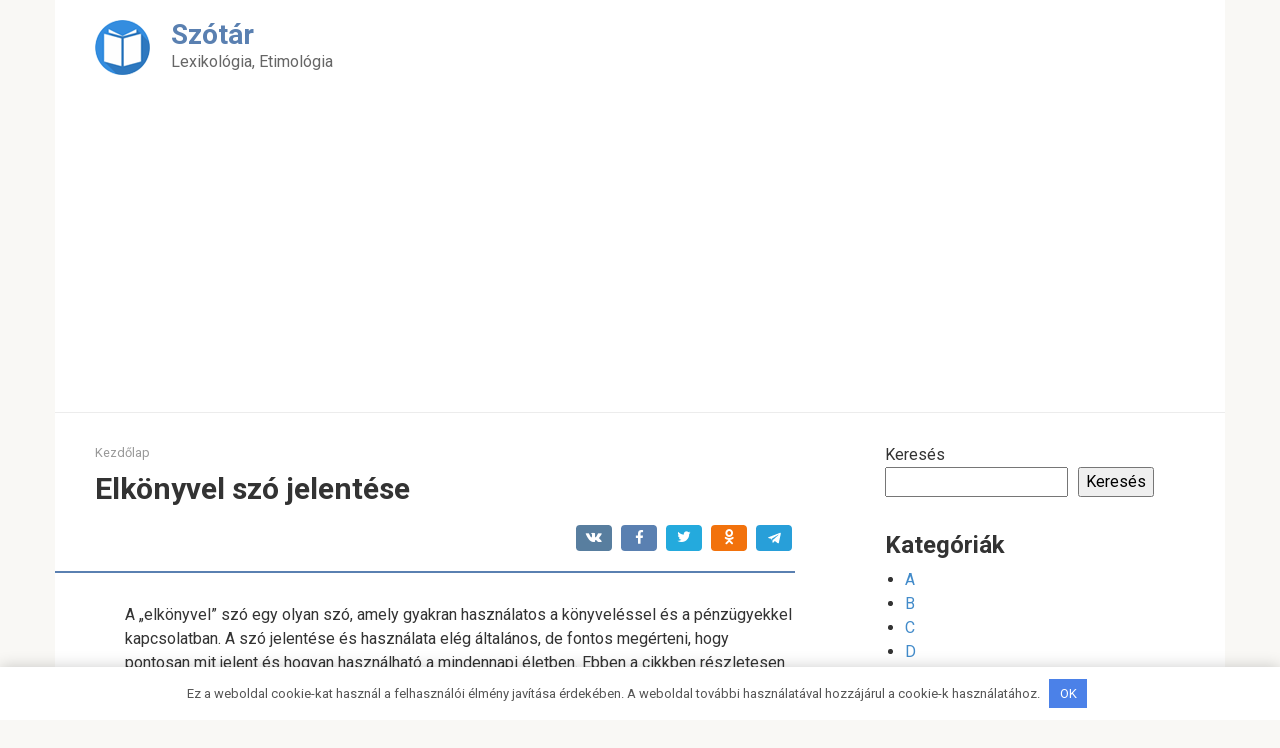

--- FILE ---
content_type: text/html; charset=UTF-8
request_url: https://szo-jelentese.com/elkonyvel-szo-jelentese/
body_size: 14406
content:
<!DOCTYPE html>
<html lang="hu">
<head>
    <meta charset="UTF-8">
    <meta name="viewport" content="width=device-width, initial-scale=1">

    <meta name='robots' content='index, follow, max-image-preview:large, max-snippet:-1, max-video-preview:-1' />

	<!-- This site is optimized with the Yoast SEO plugin v20.13 - https://yoast.com/wordpress/plugins/seo/ -->
	<title>Elkönyvel szó jelentése</title>
	<link rel="canonical" href="https://szo-jelentese.com/elkonyvel-szo-jelentese/" />
	<meta property="og:locale" content="hu_HU" />
	<meta property="og:type" content="article" />
	<meta property="og:title" content="Elkönyvel szó jelentése" />
	<meta property="og:description" content="A &#8222;elkönyvel&#8221; szó egy olyan szó, amely gyakran használatos a könyveléssel és a pénzügyekkel kapcsolatban. A szó jelentése és használata elég általános, de fontos megérteni, hogy pontosan mit jelent és hogyan használható a mindennapi életben. Ebben a cikkben részletesen megvizsgáljuk a &#8222;elkönyvel&#8221; szó jelentését és használatát. Lexikológia Szó elkönyvelése egy könyvelési eljárás, amelyet a cégek [&hellip;]" />
	<meta property="og:url" content="https://szo-jelentese.com/elkonyvel-szo-jelentese/" />
	<meta property="og:site_name" content="Szótár" />
	<meta property="article:published_time" content="2023-03-05T19:07:42+00:00" />
	<meta name="author" content="Author" />
	<meta name="twitter:card" content="summary_large_image" />
	<meta name="twitter:label1" content="Szerző:" />
	<meta name="twitter:data1" content="Author" />
	<meta name="twitter:label2" content="Becsült olvasási idő" />
	<meta name="twitter:data2" content="3 perc" />
	<script type="application/ld+json" class="yoast-schema-graph">{"@context":"https://schema.org","@graph":[{"@type":"WebPage","@id":"https://szo-jelentese.com/elkonyvel-szo-jelentese/","url":"https://szo-jelentese.com/elkonyvel-szo-jelentese/","name":"Elkönyvel szó jelentése","isPartOf":{"@id":"https://szo-jelentese.com/#website"},"datePublished":"2023-03-05T19:07:42+00:00","dateModified":"2023-03-05T19:07:42+00:00","author":{"@id":"https://szo-jelentese.com/#/schema/person/b3b8183bf600f30ee5622297cfde6fd2"},"breadcrumb":{"@id":"https://szo-jelentese.com/elkonyvel-szo-jelentese/#breadcrumb"},"inLanguage":"hu","potentialAction":[{"@type":"ReadAction","target":["https://szo-jelentese.com/elkonyvel-szo-jelentese/"]}]},{"@type":"BreadcrumbList","@id":"https://szo-jelentese.com/elkonyvel-szo-jelentese/#breadcrumb","itemListElement":[{"@type":"ListItem","position":1,"name":"Kezdőlap","item":"https://szo-jelentese.com/"},{"@type":"ListItem","position":2,"name":"Elkönyvel szó jelentése"}]},{"@type":"WebSite","@id":"https://szo-jelentese.com/#website","url":"https://szo-jelentese.com/","name":"Szótár","description":"Lexikológia, Etimológia","potentialAction":[{"@type":"SearchAction","target":{"@type":"EntryPoint","urlTemplate":"https://szo-jelentese.com/?s={search_term_string}"},"query-input":"required name=search_term_string"}],"inLanguage":"hu"},{"@type":"Person","@id":"https://szo-jelentese.com/#/schema/person/b3b8183bf600f30ee5622297cfde6fd2","name":"Author","image":{"@type":"ImageObject","inLanguage":"hu","@id":"https://szo-jelentese.com/#/schema/person/image/","url":"https://secure.gravatar.com/avatar/?s=96&d=mm&r=g","contentUrl":"https://secure.gravatar.com/avatar/?s=96&d=mm&r=g","caption":"Author"},"sameAs":["https://szo-jelentese.com/"],"url":"https://szo-jelentese.com/author/author/"}]}</script>
	<!-- / Yoast SEO plugin. -->


<link rel='dns-prefetch' href='//fonts.googleapis.com' />
<link rel="alternate" title="oEmbed (JSON)" type="application/json+oembed" href="https://szo-jelentese.com/wp-json/oembed/1.0/embed?url=https%3A%2F%2Fszo-jelentese.com%2Felkonyvel-szo-jelentese%2F" />
<link rel="alternate" title="oEmbed (XML)" type="text/xml+oembed" href="https://szo-jelentese.com/wp-json/oembed/1.0/embed?url=https%3A%2F%2Fszo-jelentese.com%2Felkonyvel-szo-jelentese%2F&#038;format=xml" />
<style id='wp-img-auto-sizes-contain-inline-css' type='text/css'>
img:is([sizes=auto i],[sizes^="auto," i]){contain-intrinsic-size:3000px 1500px}
/*# sourceURL=wp-img-auto-sizes-contain-inline-css */
</style>
<style id='wp-emoji-styles-inline-css' type='text/css'>

	img.wp-smiley, img.emoji {
		display: inline !important;
		border: none !important;
		box-shadow: none !important;
		height: 1em !important;
		width: 1em !important;
		margin: 0 0.07em !important;
		vertical-align: -0.1em !important;
		background: none !important;
		padding: 0 !important;
	}
/*# sourceURL=wp-emoji-styles-inline-css */
</style>
<style id='wp-block-library-inline-css' type='text/css'>
:root{--wp-block-synced-color:#7a00df;--wp-block-synced-color--rgb:122,0,223;--wp-bound-block-color:var(--wp-block-synced-color);--wp-editor-canvas-background:#ddd;--wp-admin-theme-color:#007cba;--wp-admin-theme-color--rgb:0,124,186;--wp-admin-theme-color-darker-10:#006ba1;--wp-admin-theme-color-darker-10--rgb:0,107,160.5;--wp-admin-theme-color-darker-20:#005a87;--wp-admin-theme-color-darker-20--rgb:0,90,135;--wp-admin-border-width-focus:2px}@media (min-resolution:192dpi){:root{--wp-admin-border-width-focus:1.5px}}.wp-element-button{cursor:pointer}:root .has-very-light-gray-background-color{background-color:#eee}:root .has-very-dark-gray-background-color{background-color:#313131}:root .has-very-light-gray-color{color:#eee}:root .has-very-dark-gray-color{color:#313131}:root .has-vivid-green-cyan-to-vivid-cyan-blue-gradient-background{background:linear-gradient(135deg,#00d084,#0693e3)}:root .has-purple-crush-gradient-background{background:linear-gradient(135deg,#34e2e4,#4721fb 50%,#ab1dfe)}:root .has-hazy-dawn-gradient-background{background:linear-gradient(135deg,#faaca8,#dad0ec)}:root .has-subdued-olive-gradient-background{background:linear-gradient(135deg,#fafae1,#67a671)}:root .has-atomic-cream-gradient-background{background:linear-gradient(135deg,#fdd79a,#004a59)}:root .has-nightshade-gradient-background{background:linear-gradient(135deg,#330968,#31cdcf)}:root .has-midnight-gradient-background{background:linear-gradient(135deg,#020381,#2874fc)}:root{--wp--preset--font-size--normal:16px;--wp--preset--font-size--huge:42px}.has-regular-font-size{font-size:1em}.has-larger-font-size{font-size:2.625em}.has-normal-font-size{font-size:var(--wp--preset--font-size--normal)}.has-huge-font-size{font-size:var(--wp--preset--font-size--huge)}.has-text-align-center{text-align:center}.has-text-align-left{text-align:left}.has-text-align-right{text-align:right}.has-fit-text{white-space:nowrap!important}#end-resizable-editor-section{display:none}.aligncenter{clear:both}.items-justified-left{justify-content:flex-start}.items-justified-center{justify-content:center}.items-justified-right{justify-content:flex-end}.items-justified-space-between{justify-content:space-between}.screen-reader-text{border:0;clip-path:inset(50%);height:1px;margin:-1px;overflow:hidden;padding:0;position:absolute;width:1px;word-wrap:normal!important}.screen-reader-text:focus{background-color:#ddd;clip-path:none;color:#444;display:block;font-size:1em;height:auto;left:5px;line-height:normal;padding:15px 23px 14px;text-decoration:none;top:5px;width:auto;z-index:100000}html :where(.has-border-color){border-style:solid}html :where([style*=border-top-color]){border-top-style:solid}html :where([style*=border-right-color]){border-right-style:solid}html :where([style*=border-bottom-color]){border-bottom-style:solid}html :where([style*=border-left-color]){border-left-style:solid}html :where([style*=border-width]){border-style:solid}html :where([style*=border-top-width]){border-top-style:solid}html :where([style*=border-right-width]){border-right-style:solid}html :where([style*=border-bottom-width]){border-bottom-style:solid}html :where([style*=border-left-width]){border-left-style:solid}html :where(img[class*=wp-image-]){height:auto;max-width:100%}:where(figure){margin:0 0 1em}html :where(.is-position-sticky){--wp-admin--admin-bar--position-offset:var(--wp-admin--admin-bar--height,0px)}@media screen and (max-width:600px){html :where(.is-position-sticky){--wp-admin--admin-bar--position-offset:0px}}

/*# sourceURL=wp-block-library-inline-css */
</style><style id='wp-block-categories-inline-css' type='text/css'>
.wp-block-categories{box-sizing:border-box}.wp-block-categories.alignleft{margin-right:2em}.wp-block-categories.alignright{margin-left:2em}.wp-block-categories.wp-block-categories-dropdown.aligncenter{text-align:center}.wp-block-categories .wp-block-categories__label{display:block;width:100%}
/*# sourceURL=https://szo-jelentese.com/wp-includes/blocks/categories/style.min.css */
</style>
<style id='wp-block-heading-inline-css' type='text/css'>
h1:where(.wp-block-heading).has-background,h2:where(.wp-block-heading).has-background,h3:where(.wp-block-heading).has-background,h4:where(.wp-block-heading).has-background,h5:where(.wp-block-heading).has-background,h6:where(.wp-block-heading).has-background{padding:1.25em 2.375em}h1.has-text-align-left[style*=writing-mode]:where([style*=vertical-lr]),h1.has-text-align-right[style*=writing-mode]:where([style*=vertical-rl]),h2.has-text-align-left[style*=writing-mode]:where([style*=vertical-lr]),h2.has-text-align-right[style*=writing-mode]:where([style*=vertical-rl]),h3.has-text-align-left[style*=writing-mode]:where([style*=vertical-lr]),h3.has-text-align-right[style*=writing-mode]:where([style*=vertical-rl]),h4.has-text-align-left[style*=writing-mode]:where([style*=vertical-lr]),h4.has-text-align-right[style*=writing-mode]:where([style*=vertical-rl]),h5.has-text-align-left[style*=writing-mode]:where([style*=vertical-lr]),h5.has-text-align-right[style*=writing-mode]:where([style*=vertical-rl]),h6.has-text-align-left[style*=writing-mode]:where([style*=vertical-lr]),h6.has-text-align-right[style*=writing-mode]:where([style*=vertical-rl]){rotate:180deg}
/*# sourceURL=https://szo-jelentese.com/wp-includes/blocks/heading/style.min.css */
</style>
<style id='wp-block-search-inline-css' type='text/css'>
.wp-block-search__button{margin-left:10px;word-break:normal}.wp-block-search__button.has-icon{line-height:0}.wp-block-search__button svg{height:1.25em;min-height:24px;min-width:24px;width:1.25em;fill:currentColor;vertical-align:text-bottom}:where(.wp-block-search__button){border:1px solid #ccc;padding:6px 10px}.wp-block-search__inside-wrapper{display:flex;flex:auto;flex-wrap:nowrap;max-width:100%}.wp-block-search__label{width:100%}.wp-block-search.wp-block-search__button-only .wp-block-search__button{box-sizing:border-box;display:flex;flex-shrink:0;justify-content:center;margin-left:0;max-width:100%}.wp-block-search.wp-block-search__button-only .wp-block-search__inside-wrapper{min-width:0!important;transition-property:width}.wp-block-search.wp-block-search__button-only .wp-block-search__input{flex-basis:100%;transition-duration:.3s}.wp-block-search.wp-block-search__button-only.wp-block-search__searchfield-hidden,.wp-block-search.wp-block-search__button-only.wp-block-search__searchfield-hidden .wp-block-search__inside-wrapper{overflow:hidden}.wp-block-search.wp-block-search__button-only.wp-block-search__searchfield-hidden .wp-block-search__input{border-left-width:0!important;border-right-width:0!important;flex-basis:0;flex-grow:0;margin:0;min-width:0!important;padding-left:0!important;padding-right:0!important;width:0!important}:where(.wp-block-search__input){appearance:none;border:1px solid #949494;flex-grow:1;font-family:inherit;font-size:inherit;font-style:inherit;font-weight:inherit;letter-spacing:inherit;line-height:inherit;margin-left:0;margin-right:0;min-width:3rem;padding:8px;text-decoration:unset!important;text-transform:inherit}:where(.wp-block-search__button-inside .wp-block-search__inside-wrapper){background-color:#fff;border:1px solid #949494;box-sizing:border-box;padding:4px}:where(.wp-block-search__button-inside .wp-block-search__inside-wrapper) .wp-block-search__input{border:none;border-radius:0;padding:0 4px}:where(.wp-block-search__button-inside .wp-block-search__inside-wrapper) .wp-block-search__input:focus{outline:none}:where(.wp-block-search__button-inside .wp-block-search__inside-wrapper) :where(.wp-block-search__button){padding:4px 8px}.wp-block-search.aligncenter .wp-block-search__inside-wrapper{margin:auto}.wp-block[data-align=right] .wp-block-search.wp-block-search__button-only .wp-block-search__inside-wrapper{float:right}
/*# sourceURL=https://szo-jelentese.com/wp-includes/blocks/search/style.min.css */
</style>
<style id='wp-block-group-inline-css' type='text/css'>
.wp-block-group{box-sizing:border-box}:where(.wp-block-group.wp-block-group-is-layout-constrained){position:relative}
/*# sourceURL=https://szo-jelentese.com/wp-includes/blocks/group/style.min.css */
</style>
<style id='global-styles-inline-css' type='text/css'>
:root{--wp--preset--aspect-ratio--square: 1;--wp--preset--aspect-ratio--4-3: 4/3;--wp--preset--aspect-ratio--3-4: 3/4;--wp--preset--aspect-ratio--3-2: 3/2;--wp--preset--aspect-ratio--2-3: 2/3;--wp--preset--aspect-ratio--16-9: 16/9;--wp--preset--aspect-ratio--9-16: 9/16;--wp--preset--color--black: #000000;--wp--preset--color--cyan-bluish-gray: #abb8c3;--wp--preset--color--white: #ffffff;--wp--preset--color--pale-pink: #f78da7;--wp--preset--color--vivid-red: #cf2e2e;--wp--preset--color--luminous-vivid-orange: #ff6900;--wp--preset--color--luminous-vivid-amber: #fcb900;--wp--preset--color--light-green-cyan: #7bdcb5;--wp--preset--color--vivid-green-cyan: #00d084;--wp--preset--color--pale-cyan-blue: #8ed1fc;--wp--preset--color--vivid-cyan-blue: #0693e3;--wp--preset--color--vivid-purple: #9b51e0;--wp--preset--gradient--vivid-cyan-blue-to-vivid-purple: linear-gradient(135deg,rgb(6,147,227) 0%,rgb(155,81,224) 100%);--wp--preset--gradient--light-green-cyan-to-vivid-green-cyan: linear-gradient(135deg,rgb(122,220,180) 0%,rgb(0,208,130) 100%);--wp--preset--gradient--luminous-vivid-amber-to-luminous-vivid-orange: linear-gradient(135deg,rgb(252,185,0) 0%,rgb(255,105,0) 100%);--wp--preset--gradient--luminous-vivid-orange-to-vivid-red: linear-gradient(135deg,rgb(255,105,0) 0%,rgb(207,46,46) 100%);--wp--preset--gradient--very-light-gray-to-cyan-bluish-gray: linear-gradient(135deg,rgb(238,238,238) 0%,rgb(169,184,195) 100%);--wp--preset--gradient--cool-to-warm-spectrum: linear-gradient(135deg,rgb(74,234,220) 0%,rgb(151,120,209) 20%,rgb(207,42,186) 40%,rgb(238,44,130) 60%,rgb(251,105,98) 80%,rgb(254,248,76) 100%);--wp--preset--gradient--blush-light-purple: linear-gradient(135deg,rgb(255,206,236) 0%,rgb(152,150,240) 100%);--wp--preset--gradient--blush-bordeaux: linear-gradient(135deg,rgb(254,205,165) 0%,rgb(254,45,45) 50%,rgb(107,0,62) 100%);--wp--preset--gradient--luminous-dusk: linear-gradient(135deg,rgb(255,203,112) 0%,rgb(199,81,192) 50%,rgb(65,88,208) 100%);--wp--preset--gradient--pale-ocean: linear-gradient(135deg,rgb(255,245,203) 0%,rgb(182,227,212) 50%,rgb(51,167,181) 100%);--wp--preset--gradient--electric-grass: linear-gradient(135deg,rgb(202,248,128) 0%,rgb(113,206,126) 100%);--wp--preset--gradient--midnight: linear-gradient(135deg,rgb(2,3,129) 0%,rgb(40,116,252) 100%);--wp--preset--font-size--small: 13px;--wp--preset--font-size--medium: 20px;--wp--preset--font-size--large: 36px;--wp--preset--font-size--x-large: 42px;--wp--preset--spacing--20: 0.44rem;--wp--preset--spacing--30: 0.67rem;--wp--preset--spacing--40: 1rem;--wp--preset--spacing--50: 1.5rem;--wp--preset--spacing--60: 2.25rem;--wp--preset--spacing--70: 3.38rem;--wp--preset--spacing--80: 5.06rem;--wp--preset--shadow--natural: 6px 6px 9px rgba(0, 0, 0, 0.2);--wp--preset--shadow--deep: 12px 12px 50px rgba(0, 0, 0, 0.4);--wp--preset--shadow--sharp: 6px 6px 0px rgba(0, 0, 0, 0.2);--wp--preset--shadow--outlined: 6px 6px 0px -3px rgb(255, 255, 255), 6px 6px rgb(0, 0, 0);--wp--preset--shadow--crisp: 6px 6px 0px rgb(0, 0, 0);}:where(.is-layout-flex){gap: 0.5em;}:where(.is-layout-grid){gap: 0.5em;}body .is-layout-flex{display: flex;}.is-layout-flex{flex-wrap: wrap;align-items: center;}.is-layout-flex > :is(*, div){margin: 0;}body .is-layout-grid{display: grid;}.is-layout-grid > :is(*, div){margin: 0;}:where(.wp-block-columns.is-layout-flex){gap: 2em;}:where(.wp-block-columns.is-layout-grid){gap: 2em;}:where(.wp-block-post-template.is-layout-flex){gap: 1.25em;}:where(.wp-block-post-template.is-layout-grid){gap: 1.25em;}.has-black-color{color: var(--wp--preset--color--black) !important;}.has-cyan-bluish-gray-color{color: var(--wp--preset--color--cyan-bluish-gray) !important;}.has-white-color{color: var(--wp--preset--color--white) !important;}.has-pale-pink-color{color: var(--wp--preset--color--pale-pink) !important;}.has-vivid-red-color{color: var(--wp--preset--color--vivid-red) !important;}.has-luminous-vivid-orange-color{color: var(--wp--preset--color--luminous-vivid-orange) !important;}.has-luminous-vivid-amber-color{color: var(--wp--preset--color--luminous-vivid-amber) !important;}.has-light-green-cyan-color{color: var(--wp--preset--color--light-green-cyan) !important;}.has-vivid-green-cyan-color{color: var(--wp--preset--color--vivid-green-cyan) !important;}.has-pale-cyan-blue-color{color: var(--wp--preset--color--pale-cyan-blue) !important;}.has-vivid-cyan-blue-color{color: var(--wp--preset--color--vivid-cyan-blue) !important;}.has-vivid-purple-color{color: var(--wp--preset--color--vivid-purple) !important;}.has-black-background-color{background-color: var(--wp--preset--color--black) !important;}.has-cyan-bluish-gray-background-color{background-color: var(--wp--preset--color--cyan-bluish-gray) !important;}.has-white-background-color{background-color: var(--wp--preset--color--white) !important;}.has-pale-pink-background-color{background-color: var(--wp--preset--color--pale-pink) !important;}.has-vivid-red-background-color{background-color: var(--wp--preset--color--vivid-red) !important;}.has-luminous-vivid-orange-background-color{background-color: var(--wp--preset--color--luminous-vivid-orange) !important;}.has-luminous-vivid-amber-background-color{background-color: var(--wp--preset--color--luminous-vivid-amber) !important;}.has-light-green-cyan-background-color{background-color: var(--wp--preset--color--light-green-cyan) !important;}.has-vivid-green-cyan-background-color{background-color: var(--wp--preset--color--vivid-green-cyan) !important;}.has-pale-cyan-blue-background-color{background-color: var(--wp--preset--color--pale-cyan-blue) !important;}.has-vivid-cyan-blue-background-color{background-color: var(--wp--preset--color--vivid-cyan-blue) !important;}.has-vivid-purple-background-color{background-color: var(--wp--preset--color--vivid-purple) !important;}.has-black-border-color{border-color: var(--wp--preset--color--black) !important;}.has-cyan-bluish-gray-border-color{border-color: var(--wp--preset--color--cyan-bluish-gray) !important;}.has-white-border-color{border-color: var(--wp--preset--color--white) !important;}.has-pale-pink-border-color{border-color: var(--wp--preset--color--pale-pink) !important;}.has-vivid-red-border-color{border-color: var(--wp--preset--color--vivid-red) !important;}.has-luminous-vivid-orange-border-color{border-color: var(--wp--preset--color--luminous-vivid-orange) !important;}.has-luminous-vivid-amber-border-color{border-color: var(--wp--preset--color--luminous-vivid-amber) !important;}.has-light-green-cyan-border-color{border-color: var(--wp--preset--color--light-green-cyan) !important;}.has-vivid-green-cyan-border-color{border-color: var(--wp--preset--color--vivid-green-cyan) !important;}.has-pale-cyan-blue-border-color{border-color: var(--wp--preset--color--pale-cyan-blue) !important;}.has-vivid-cyan-blue-border-color{border-color: var(--wp--preset--color--vivid-cyan-blue) !important;}.has-vivid-purple-border-color{border-color: var(--wp--preset--color--vivid-purple) !important;}.has-vivid-cyan-blue-to-vivid-purple-gradient-background{background: var(--wp--preset--gradient--vivid-cyan-blue-to-vivid-purple) !important;}.has-light-green-cyan-to-vivid-green-cyan-gradient-background{background: var(--wp--preset--gradient--light-green-cyan-to-vivid-green-cyan) !important;}.has-luminous-vivid-amber-to-luminous-vivid-orange-gradient-background{background: var(--wp--preset--gradient--luminous-vivid-amber-to-luminous-vivid-orange) !important;}.has-luminous-vivid-orange-to-vivid-red-gradient-background{background: var(--wp--preset--gradient--luminous-vivid-orange-to-vivid-red) !important;}.has-very-light-gray-to-cyan-bluish-gray-gradient-background{background: var(--wp--preset--gradient--very-light-gray-to-cyan-bluish-gray) !important;}.has-cool-to-warm-spectrum-gradient-background{background: var(--wp--preset--gradient--cool-to-warm-spectrum) !important;}.has-blush-light-purple-gradient-background{background: var(--wp--preset--gradient--blush-light-purple) !important;}.has-blush-bordeaux-gradient-background{background: var(--wp--preset--gradient--blush-bordeaux) !important;}.has-luminous-dusk-gradient-background{background: var(--wp--preset--gradient--luminous-dusk) !important;}.has-pale-ocean-gradient-background{background: var(--wp--preset--gradient--pale-ocean) !important;}.has-electric-grass-gradient-background{background: var(--wp--preset--gradient--electric-grass) !important;}.has-midnight-gradient-background{background: var(--wp--preset--gradient--midnight) !important;}.has-small-font-size{font-size: var(--wp--preset--font-size--small) !important;}.has-medium-font-size{font-size: var(--wp--preset--font-size--medium) !important;}.has-large-font-size{font-size: var(--wp--preset--font-size--large) !important;}.has-x-large-font-size{font-size: var(--wp--preset--font-size--x-large) !important;}
/*# sourceURL=global-styles-inline-css */
</style>

<style id='classic-theme-styles-inline-css' type='text/css'>
/*! This file is auto-generated */
.wp-block-button__link{color:#fff;background-color:#32373c;border-radius:9999px;box-shadow:none;text-decoration:none;padding:calc(.667em + 2px) calc(1.333em + 2px);font-size:1.125em}.wp-block-file__button{background:#32373c;color:#fff;text-decoration:none}
/*# sourceURL=/wp-includes/css/classic-themes.min.css */
</style>
<link rel='stylesheet' id='google-fonts-css' href='https://fonts.googleapis.com/css?family=Roboto%3A400%2C400i%2C700&#038;subset=cyrillic&#038;display=swap&#038;ver=6.9'  media='all' />
<link rel='stylesheet' id='root-style-css' href='https://szo-jelentese.com/wp-content/themes/root/assets/css/style.min.css?ver=3.1.1'  media='all' />
<script type="text/javascript" src="https://szo-jelentese.com/wp-includes/js/jquery/jquery.min.js?ver=3.7.1" id="jquery-core-js"></script>
<script type="text/javascript" src="https://szo-jelentese.com/wp-includes/js/jquery/jquery-migrate.min.js?ver=3.4.1" id="jquery-migrate-js"></script>
<link rel="https://api.w.org/" href="https://szo-jelentese.com/wp-json/" /><link rel="alternate" title="JSON" type="application/json" href="https://szo-jelentese.com/wp-json/wp/v2/posts/702" /><script async src="https://pagead2.googlesyndication.com/pagead/js/adsbygoogle.js?client=ca-pub-1593325451411063"
     crossorigin="anonymous"></script><style>.site-logotype {max-width:1000px}.site-logotype img {max-height:100px}@media (max-width: 991px) {.mob-search{display:block;margin-bottom:25px} }.scrolltop {background-color:#cccccc}.scrolltop:after {color:#ffffff}.scrolltop {width:50px}.scrolltop {height:50px}.scrolltop:after {content:"\f102"}.entry-image:not(.entry-image--big) {margin-left:-20px}@media (min-width: 1200px) {.entry-image:not(.entry-image--big) {margin-left:-40px} }body {font-family:"Roboto" ,"Helvetica Neue", Helvetica, Arial, sans-serif}@media (min-width: 576px) {body {font-size:16px} }@media (min-width: 576px) {body {line-height:1.5} }.site-title, .site-title a {font-family:"Roboto" ,"Helvetica Neue", Helvetica, Arial, sans-serif}@media (min-width: 576px) {.site-title, .site-title a {font-size:28px} }@media (min-width: 576px) {.site-title, .site-title a {line-height:1.1} }.site-description {font-family:"Roboto" ,"Helvetica Neue", Helvetica, Arial, sans-serif}@media (min-width: 576px) {.site-description {font-size:16px} }@media (min-width: 576px) {.site-description {line-height:1.5} }.main-navigation ul li a, .main-navigation ul li .removed-link, .footer-navigation ul li a, .footer-navigation ul li .removed-link{font-family:"Roboto" ,"Helvetica Neue", Helvetica, Arial, sans-serif}@media (min-width: 576px) {.main-navigation ul li a, .main-navigation ul li .removed-link, .footer-navigation ul li a, .footer-navigation ul li .removed-link {font-size: 16px} }@media (min-width: 576px) {.main-navigation ul li a, .main-navigation ul li .removed-link, .footer-navigation ul li a, .footer-navigation ul li .removed-link {line-height:1.5} }.h1, h1:not(.site-title) {font-weight:bold;}.h2, h2 {font-weight:bold;}.h3, h3 {font-weight:bold;}.h4, h4 {font-weight:bold;}.h5, h5 {font-weight:bold;}.h6, h6 {font-weight:bold;}.mob-hamburger span, .card-slider__category, .card-slider-container .swiper-pagination-bullet-active, .page-separator, .pagination .current, .pagination a.page-numbers:hover, .entry-content ul > li:before, .entry-content ul:not([class])>li:before, .taxonomy-description ul:not([class])>li:before, .btn, .comment-respond .form-submit input, .contact-form .contact_submit, .page-links__item {background-color:#5a80b1}.spoiler-box, .entry-content ol li:before, .entry-content ol:not([class]) li:before, .taxonomy-description ol:not([class]) li:before, .mob-hamburger, .inp:focus, .search-form__text:focus, .entry-content blockquote,
         .comment-respond .comment-form-author input:focus, .comment-respond .comment-form-author textarea:focus, .comment-respond .comment-form-comment input:focus, .comment-respond .comment-form-comment textarea:focus, .comment-respond .comment-form-email input:focus, .comment-respond .comment-form-email textarea:focus, .comment-respond .comment-form-url input:focus, .comment-respond .comment-form-url textarea:focus {border-color:#5a80b1}.entry-content blockquote:before, .spoiler-box__title:after, .sidebar-navigation .menu-item-has-children:after,
        .star-rating--score-1:not(.hover) .star-rating-item:nth-child(1),
        .star-rating--score-2:not(.hover) .star-rating-item:nth-child(1), .star-rating--score-2:not(.hover) .star-rating-item:nth-child(2),
        .star-rating--score-3:not(.hover) .star-rating-item:nth-child(1), .star-rating--score-3:not(.hover) .star-rating-item:nth-child(2), .star-rating--score-3:not(.hover) .star-rating-item:nth-child(3),
        .star-rating--score-4:not(.hover) .star-rating-item:nth-child(1), .star-rating--score-4:not(.hover) .star-rating-item:nth-child(2), .star-rating--score-4:not(.hover) .star-rating-item:nth-child(3), .star-rating--score-4:not(.hover) .star-rating-item:nth-child(4),
        .star-rating--score-5:not(.hover) .star-rating-item:nth-child(1), .star-rating--score-5:not(.hover) .star-rating-item:nth-child(2), .star-rating--score-5:not(.hover) .star-rating-item:nth-child(3), .star-rating--score-5:not(.hover) .star-rating-item:nth-child(4), .star-rating--score-5:not(.hover) .star-rating-item:nth-child(5), .star-rating-item.hover {color:#5a80b1}body {color:#333333}a, .spanlink, .comment-reply-link, .pseudo-link, .root-pseudo-link {color:#428bca}a:hover, a:focus, a:active, .spanlink:hover, .comment-reply-link:hover, .pseudo-link:hover {color:#e66212}.site-header {background-color:#ffffff}.site-header {color:#333333}.site-title, .site-title a {color:#5a80b1}.site-description, .site-description a {color:#666666}.main-navigation, .footer-navigation, .main-navigation ul li .sub-menu, .footer-navigation ul li .sub-menu {background-color:#5a80b1}.main-navigation ul li a, .main-navigation ul li .removed-link, .footer-navigation ul li a, .footer-navigation ul li .removed-link {color:#ffffff}.site-content {background-color:#ffffff}.site-footer {background-color:#ffffff}.site-footer {color:#333333}</style><link rel="preload" href="https://szo-jelentese.com/wp-content/themes/root/fonts/fontawesome-webfont.ttf" as="font" crossorigin><link rel="icon" href="https://szo-jelentese.com/wp-content/uploads/2023/03/logo3-1.png" sizes="32x32" />
<link rel="icon" href="https://szo-jelentese.com/wp-content/uploads/2023/03/logo3-1.png" sizes="192x192" />
<link rel="apple-touch-icon" href="https://szo-jelentese.com/wp-content/uploads/2023/03/logo3-1.png" />
<meta name="msapplication-TileImage" content="https://szo-jelentese.com/wp-content/uploads/2023/03/logo3-1.png" />
<style>.clearfy-cookie { position:fixed; left:0; right:0; bottom:0; padding:12px; color:#555555; background:#ffffff; -webkit-box-shadow:0 0 15px rgba(0,0,0,.2); -moz-box-shadow:0 0 15px rgba(0,0,0,.2); box-shadow:0 0 15px rgba(0,0,0,.2); z-index:9999; font-size: 13px; transition: .3s; }.clearfy-cookie--left { left: 20px; bottom: 20px; right: auto; max-width: 400px; margin-right: 20px; }.clearfy-cookie--right { left: auto; bottom: 20px; right: 20px; max-width: 400px; margin-left: 20px; }.clearfy-cookie.clearfy-cookie-hide { transform: translateY(150%) translateZ(0); opacity: 0; }.clearfy-cookie-container { max-width:1170px; margin:0 auto; text-align:center; }.clearfy-cookie-accept { background:#4b81e8; color:#fff; border:0; padding:.4em .8em; margin: 0 .5em; font-size: 13px; cursor: pointer; }.clearfy-cookie-accept:hover,.clearfy-cookie-accept:focus { opacity: .9; }</style>    </head>

<body class="wp-singular post-template-default single single-post postid-702 single-format-standard wp-theme-root ">



<div id="page" class="site">
	<a class="skip-link screen-reader-text" href="#main">Skip to content</a>

    
    
<header id="masthead" class="site-header container" itemscope itemtype="http://schema.org/WPHeader">
    <div class="site-header-inner ">
        <div class="site-branding">
            <div class="site-logotype"><a href="https://szo-jelentese.com/"><img src="https://szo-jelentese.com/wp-content/uploads/2023/03/logo3-2.png" width="55" height="55" alt="Szótár"></a></div>
                            <div class="site-branding-container">

                    <div class="site-title"><a href="https://szo-jelentese.com/">Szótár</a></div>
                                            <p class="site-description">Lexikológia, Etimológia</p>
                    
                </div>
                    </div><!-- .site-branding -->

        
        
        
        
        <div class="mob-hamburger"><span></span></div>

                    <div class="mob-search">
<form role="search" method="get" id="searchform_2947" action="https://szo-jelentese.com/" class="search-form">
    <label class="screen-reader-text" for="s_2947">Search: </label>
    <input type="text" value="" name="s" id="s_2947" class="search-form__text">
    <button type="submit" id="searchsubmit_2947" class="search-form__submit"></button>
</form></div>
            </div><!--.site-header-inner-->
</header><!-- #masthead -->
    
    
    <nav id="site-navigation" class="main-navigation container" style="display: none;"><ul id="header_menu"></ul></nav>
    <div class="container header-separator"></div>


    
    
	<div id="content" class="site-content container">

        

<div itemscope itemtype="http://schema.org/Article">

    
	<div id="primary" class="content-area">
		<main id="main" class="site-main">

            <div class="breadcrumb" id="breadcrumbs"><span><span><a href="https://szo-jelentese.com/">Kezdőlap</a></span></span></div>
			
<article id="post-702" class="post-702 post type-post status-publish format-standard  category-e">

    
        <header class="entry-header">
                                            <h1 class="entry-title" itemprop="headline">Elkönyvel szó jelentése</h1>                            
            
                            <div class="entry-meta"><span class="b-share b-share--small">


<span class="b-share__ico b-share__vk js-share-link" data-uri="https://vk.com/share.php?url=https%3A%2F%2Fszo-jelentese.com%2Felkonyvel-szo-jelentese%2F"></span>


<span class="b-share__ico b-share__fb js-share-link" data-uri="https://www.facebook.com/sharer.php?u=https%3A%2F%2Fszo-jelentese.com%2Felkonyvel-szo-jelentese%2F"></span>


<span class="b-share__ico b-share__tw js-share-link" data-uri="https://twitter.com/share?text=Elk%C3%B6nyvel+sz%C3%B3+jelent%C3%A9se&url=https%3A%2F%2Fszo-jelentese.com%2Felkonyvel-szo-jelentese%2F"></span>


<span class="b-share__ico b-share__ok js-share-link" data-uri="https://connect.ok.ru/dk?st.cmd=WidgetSharePreview&service=odnoklassniki&st.shareUrl=https%3A%2F%2Fszo-jelentese.com%2Felkonyvel-szo-jelentese%2F"></span>


<span class="b-share__ico b-share__whatsapp js-share-link js-share-link-no-window" data-uri="whatsapp://send?text=Elk%C3%B6nyvel+sz%C3%B3+jelent%C3%A9se%20https%3A%2F%2Fszo-jelentese.com%2Felkonyvel-szo-jelentese%2F"></span>


<span class="b-share__ico b-share__viber js-share-link js-share-link-no-window" data-uri="viber://forward?text=Elk%C3%B6nyvel+sz%C3%B3+jelent%C3%A9se%20https%3A%2F%2Fszo-jelentese.com%2Felkonyvel-szo-jelentese%2F"></span>


<span class="b-share__ico b-share__telegram js-share-link js-share-link-no-window" data-uri="https://t.me/share/url?url=https%3A%2F%2Fszo-jelentese.com%2Felkonyvel-szo-jelentese%2F&text=Elk%C3%B6nyvel+sz%C3%B3+jelent%C3%A9se"></span>

</span></div><!-- .entry-meta -->                    </header><!-- .entry-header -->


                    <div class="page-separator"></div>
        
    
	<div class="entry-content" itemprop="articleBody">
		<p>A &#8222;elkönyvel&#8221; szó egy olyan szó, amely gyakran használatos a könyveléssel és a pénzügyekkel kapcsolatban. A szó jelentése és használata elég általános, de fontos megérteni, hogy pontosan mit jelent és hogyan használható a mindennapi életben. Ebben a cikkben részletesen megvizsgáljuk a &#8222;elkönyvel&#8221; szó jelentését és használatát.</p>
<div class="table-of-contents open"><div class="table-of-contents__header"><span class="table-of-contents__hide js-table-of-contents-hide">Tartalom</span></div><ol class="table-of-contents__list js-table-of-contents-list">
<li class="level-1"><a href="#lexikologia">Lexikológia</a></li><li class="level-1"><a href="#etimologia">Etimológia</a></li><li class="level-1"><a href="#jelentes-kueloenboez-szotarakban">Jelentés különböző szótárakban</a></li><li class="level-1"><a href="#asszociaciok">Asszociációk</a></li><li class="level-1"><a href="#szinonimak">Szinonimák</a></li><li class="level-1"><a href="#peldamondatok">Példamondatok</a></li></ol></div><h2 id="lexikologia">Lexikológia</h2>
<p>Szó elkönyvelése egy könyvelési eljárás, amelyet a cégek használnak a számlák könyveléséhez. Ez az eljárás arra utal, hogy a számla egyenlege bekerül a cég könyvelésébe. A szó elkönyvelése lehetővé teszi a cég számára, hogy pontos képet kapjon a pénzügyi helyzetéről és a könyvelés folyamatáról. A szó elkönyvelés a könyvelés egyik alapvető eleme, amely lehetővé teszi, hogy a cég követni tudja a pénzügyi helyzetét, és megfelelő döntéseket hozzon.</p>
<h2 id="etimologia">Etimológia</h2>
<p>Az elkönyvel szó eredete a régi nyelvekre vezethető vissza. A latin &#8222;computare&#8221; és a görög &#8222;logizesthai&#8221; szavakból származik, amelyek mindegyike számítást jelent. A könyvelés története egészen az ókorig nyúlik vissza, és a könyvelési módszerek azóta is sokat fejlődtek. Az elkönyvelés először a középkorban jelent meg, amikor a gazdasági növekedés és a társadalmi fejlődés miatt egyre nagyobb szükség volt a pontos könyvelési módszerekre. Az elkönyvelés azóta is alapvető fontosságú a gazdasági és pénzügyi területeken. A könyvelők számára az elkönyvelés a könyvelési adatok pontos és időszerű rögzítésének fontos eszköze. Az elkönyvelés segítségével a könyvelők pontosan és gyorsan rögzíthetik a könyvelési adatokat, és könnyen elérhetővé tehetik a könyvelési információkat.</p>
<h2 id="jelentes-kueloenboez-szotarakban">Jelentés különböző szótárakban</h2>
<p>A szó elkönyvel jelentése a különböző szótárakban eltérő lehet. Az Oxford English Dictionary szerint az elkönyvel szónak a &#8222;megjegyezni, rögzíteni, hivatalosan elismerni, vagy elfogadni&#8221; jelentése van. A Cambridge Advanced Learner&#8217;s Dictionary szerint az elkönyvel szónak &#8222;megfogalmazni, rögzíteni, vagy bejegyezni&#8221; jelentése van. Az Urban Dictionary szerint az elkönyvel szónak a &#8222;megjegyezni, megérteni, és megjegyezni&#8221; jelentése van. Az elkönyvel szó számos más szótárban is előfordul, és minden szótár más jelentést adhat a szónak.</p>
<h2 id="asszociaciok">Asszociációk</h2>
<ul>
<li>könyvelő.</li>
<li>adózás.</li>
<li>számvitel.</li>
<li>könyvelési rendszer.</li>
<li>pénzügyi beszámoló.</li>
<li>számlázás.</li>
<li>könyvelési szabályzat.</li>
<li>könyvelési napló.</li>
<li>könyvelői szoftver.</li>
</ul>
<h2 id="szinonimak">Szinonimák</h2>
<ol>
<li>adózás.</li>
<li>könyvelés.</li>
<li>számvitel.</li>
<li>bérszámfejtés.</li>
<li>számlázás.</li>
<li>könyvvizsgálat.</li>
<li>könyvelő.</li>
<li>könyvvizsgáló.</li>
<li>pénzügyi szakértő.</li>
<li>könyvelői szolgáltatás.</li>
</ol>
<h2 id="peldamondatok">Példamondatok</h2>
<ol>
<li>Az elkönyvelőm segített nekem a bevételeim és kiadásaim számításában.</li>
<li>Az elkönyvelési szolgáltatások költséghatékony megoldásokat nyújtanak a vállalkozóknak.</li>
<li>Az elkönyvelőmnek kellett előkészítenie a könyvelési beszámolót.</li>
<li>Az elkönyvelőm megtanított nekem, hogyan tartsam karban a pénzügyi adataimat.</li>
<li>Az elkönyvelőm segített a vállalkozásom adóbevallásainak előkészítésében.</li>
</ol>	</div><!-- .entry-content -->
</article><!-- #post-## -->





<div class="entry-footer">
    
    
    
    </div>



    <div class="b-share b-share--post">
                    <div class="b-share__title">Tetszik ez a bejegyzés? Kérjük, ossza meg barátaival:</div>
        
                


<span class="b-share__ico b-share__vk js-share-link" data-uri="https://vk.com/share.php?url=https%3A%2F%2Fszo-jelentese.com%2Felkonyvel-szo-jelentese%2F"></span>


<span class="b-share__ico b-share__fb js-share-link" data-uri="https://www.facebook.com/sharer.php?u=https%3A%2F%2Fszo-jelentese.com%2Felkonyvel-szo-jelentese%2F"></span>


<span class="b-share__ico b-share__tw js-share-link" data-uri="https://twitter.com/share?text=Elk%C3%B6nyvel+sz%C3%B3+jelent%C3%A9se&url=https%3A%2F%2Fszo-jelentese.com%2Felkonyvel-szo-jelentese%2F"></span>


<span class="b-share__ico b-share__ok js-share-link" data-uri="https://connect.ok.ru/dk?st.cmd=WidgetSharePreview&service=odnoklassniki&st.shareUrl=https%3A%2F%2Fszo-jelentese.com%2Felkonyvel-szo-jelentese%2F"></span>


<span class="b-share__ico b-share__whatsapp js-share-link js-share-link-no-window" data-uri="whatsapp://send?text=Elk%C3%B6nyvel+sz%C3%B3+jelent%C3%A9se%20https%3A%2F%2Fszo-jelentese.com%2Felkonyvel-szo-jelentese%2F"></span>


<span class="b-share__ico b-share__viber js-share-link js-share-link-no-window" data-uri="viber://forward?text=Elk%C3%B6nyvel+sz%C3%B3+jelent%C3%A9se%20https%3A%2F%2Fszo-jelentese.com%2Felkonyvel-szo-jelentese%2F"></span>


<span class="b-share__ico b-share__telegram js-share-link js-share-link-no-window" data-uri="https://t.me/share/url?url=https%3A%2F%2Fszo-jelentese.com%2Felkonyvel-szo-jelentese%2F&text=Elk%C3%B6nyvel+sz%C3%B3+jelent%C3%A9se"></span>

            </div>



<div class="b-related"><div class="b-related__header"><span>Lehet, hogy ez is tetszik neked</span></div><div class="b-related__items">
<div id="post-37039" class="post-card post-card-related post-37039 post type-post status-publish format-standard  category-e">
    <header class="entry-header"><div class="entry-title"><a href="https://szo-jelentese.com/ezredtulajdonos-szo-jelentese/">Ezredtulajdonos szó jelentése</a></div></header><div class="post-card__content">Az &#8222;ezredtulajdonos&#8221; kifejezés egy olyan személyt jelöl, aki egy adott vállalatban vagy cégben legalább</div>
</div>
<div id="post-37037" class="post-card post-card-related post-37037 post type-post status-publish format-standard  category-e">
    <header class="entry-header"><div class="entry-title"><a href="https://szo-jelentese.com/essz-szo-jelentese/">Essz szó jelentése</a></div></header><div class="post-card__content">Az &#8222;essz&#8221; szó az étkezéssel és a táplálkozással kapcsolatos tevékenységeket jelöli. A szó gyökere</div>
</div>
<div id="post-37035" class="post-card post-card-related post-37035 post type-post status-publish format-standard  category-e">
    <header class="entry-header"><div class="entry-title"><a href="https://szo-jelentese.com/elohang-szo-jelentese/">Előhang szó jelentése</a></div></header><div class="post-card__content">Az &#8222;előhang&#8221; szó jelentése egy olyan bevezető, amely a fő tartalom előtt kerül elhelyezésre,</div>
</div>
<div id="post-37032" class="post-card post-card-related post-37032 post type-post status-publish format-standard  category-e">
    <header class="entry-header"><div class="entry-title"><a href="https://szo-jelentese.com/egyenlit-szo-jelentese/">Egyenlít szó jelentése</a></div></header><div class="post-card__content">Az &#8222;egyenlít&#8221; szó a földrajzi értelemben vett egyenlítővel kapcsolatos, azaz a Föld felszínén húzódó,</div>
</div>
<div id="post-36998" class="post-card post-card-related post-36998 post type-post status-publish format-standard  category-e">
    <header class="entry-header"><div class="entry-title"><a href="https://szo-jelentese.com/elhuzat-szo-jelentese/">Elhúzat szó jelentése</a></div></header><div class="post-card__content">Az &#8222;elhúzat&#8221; szó egy olyan kifejezés, amelynek jelentése nem mindig egyértelmű. Sokan használják a</div>
</div>
<div id="post-36995" class="post-card post-card-related post-36995 post type-post status-publish format-standard  category-e">
    <header class="entry-header"><div class="entry-title"><a href="https://szo-jelentese.com/elcsomagol-szo-jelentese/">Elcsomagol szó jelentése</a></div></header><div class="post-card__content">Az &#8222;elcsomagol&#8221; szó egy olyan tevékenységet jelöl, amikor valaki kibont valamit a csomagolásából. Ez</div>
</div></div></div>

    <meta itemprop="author" content="Author">
    <meta itemprop="datePublished" content="2023-03-05T19:07:42+01:00"/>
<meta itemscope itemprop="mainEntityOfPage" itemType="https://schema.org/WebPage" itemid="https://szo-jelentese.com/elkonyvel-szo-jelentese/" content="Elkönyvel szó jelentése">
<meta itemprop="dateModified" content="2023-03-05">
<meta itemprop="datePublished" content="2023-03-05T19:07:42+01:00">
<div itemprop="publisher" itemscope itemtype="https://schema.org/Organization"><div itemprop="logo" itemscope itemtype="https://schema.org/ImageObject" style="display: none;"><img itemprop="url image" src="https://szo-jelentese.com/wp-content/uploads/2023/03/logo3-2.png" alt="Szótár"></div><meta itemprop="name" content="Szótár"><meta itemprop="telephone" content="Szótár"><meta itemprop="address" content="https://szo-jelentese.com"></div>
<div id="comments" class="comments-area">

		<div id="respond" class="comment-respond">
		<div id="reply-title" class="comment-reply-title">Vélemény, hozzászólás? <small><a rel="nofollow" id="cancel-comment-reply-link" href="/elkonyvel-szo-jelentese/#respond" style="display:none;">Válasz megszakítása</a></small></div><form action="https://szo-jelentese.com/wp-comments-post.php" method="post" id="commentform" class="comment-form"><p class="comment-form-author"><label for="author">Név <span class="required">*</span></label> <input id="author" name="author" type="text" value="" size="30" maxlength="245"  required='required' /></p>
<p class="comment-form-email"><label for="email">E-mail cím <span class="required">*</span></label> <input id="email" name="email" type="email" value="" size="30" maxlength="100"  required='required' /></p>
<p class="comment-form-url"><label for="url">Honlap</label> <input id="url" name="url" type="url" value="" size="30" maxlength="200" /></p>
<p class="comment-form-comment"><label for="comment">Hozzászólás</label> <textarea id="comment" name="comment" cols="45" rows="8" maxlength="65525" required="required"></textarea></p><div class="comment-smiles js-comment-smiles"><img src="https://szo-jelentese.com/wp-content/themes/root/images/smilies/wink.png" alt=";-)"> <img src="https://szo-jelentese.com/wp-content/themes/root/images/smilies/neutral.png" alt=":|"> <img src="https://szo-jelentese.com/wp-content/themes/root/images/smilies/mad.png" alt=":x"> <img src="https://szo-jelentese.com/wp-content/themes/root/images/smilies/twisted.png" alt=":twisted:"> <img src="https://szo-jelentese.com/wp-content/themes/root/images/smilies/smile.png" alt=":smile:"> <img src="https://szo-jelentese.com/wp-content/themes/root/images/smilies/eek.png" alt=":shock:"> <img src="https://szo-jelentese.com/wp-content/themes/root/images/smilies/sad.png" alt=":sad:"> <img src="https://szo-jelentese.com/wp-content/themes/root/images/smilies/rolleyes.png" alt=":roll:"> <img src="https://szo-jelentese.com/wp-content/themes/root/images/smilies/razz.png" alt=":razz:"> <img src="https://szo-jelentese.com/wp-content/themes/root/images/smilies/redface.png" alt=":oops:"> <img src="https://szo-jelentese.com/wp-content/themes/root/images/smilies/surprised.png" alt=":o"> <img src="https://szo-jelentese.com/wp-content/themes/root/images/smilies/mrgreen.png" alt=":mrgreen:"> <img src="https://szo-jelentese.com/wp-content/themes/root/images/smilies/lol.png" alt=":lol:"> <img src="https://szo-jelentese.com/wp-content/themes/root/images/smilies/idea.png" alt=":idea:"> <img src="https://szo-jelentese.com/wp-content/themes/root/images/smilies/biggrin.png" alt=":grin:"> <img src="https://szo-jelentese.com/wp-content/themes/root/images/smilies/evil.png" alt=":evil:"> <img src="https://szo-jelentese.com/wp-content/themes/root/images/smilies/cry.png" alt=":cry:"> <img src="https://szo-jelentese.com/wp-content/themes/root/images/smilies/cool.png" alt=":cool:"> <img src="https://szo-jelentese.com/wp-content/themes/root/images/smilies/arrow.png" alt=":arrow:"> <img src="https://szo-jelentese.com/wp-content/themes/root/images/smilies/confused.png" alt=":???:"> <img src="https://szo-jelentese.com/wp-content/themes/root/images/smilies/question.png" alt=":?:"> <img src="https://szo-jelentese.com/wp-content/themes/root/images/smilies/exclaim.png" alt=":!:"> </div><p class="comment-form-cookies-consent"><input id="wp-comment-cookies-consent" name="wp-comment-cookies-consent" type="checkbox" value="yes" /> <label for="wp-comment-cookies-consent">A nevem, e-mail címem, és weboldalcímem mentése a böngészőben a következő hozzászólásomhoz.</label></p>
<p class="form-submit"><input name="submit" type="submit" id="submit" class="submit" value="Hozzászólás küldése" /> <input type='hidden' name='comment_post_ID' value='702' id='comment_post_ID' />
<input type='hidden' name='comment_parent' id='comment_parent' value='0' />
</p></form>	</div><!-- #respond -->
	
</div><!-- #comments -->
		</main><!-- #main -->
	</div><!-- #primary -->

</div><!-- micro -->



<aside id="secondary" class="widget-area" itemscope itemtype="http://schema.org/WPSideBar">

    
	<div id="block-2" class="widget widget_block widget_search"><form role="search" method="get" action="https://szo-jelentese.com/" class="wp-block-search__button-outside wp-block-search__text-button wp-block-search"    ><label class="wp-block-search__label" for="wp-block-search__input-1" >Keresés</label><div class="wp-block-search__inside-wrapper" ><input class="wp-block-search__input" id="wp-block-search__input-1" placeholder="" value="" type="search" name="s" required /><button aria-label="Keresés" class="wp-block-search__button wp-element-button" type="submit" >Keresés</button></div></form></div><div id="block-3" class="widget widget_block">
<div class="wp-block-group"><div class="wp-block-group__inner-container is-layout-flow wp-block-group-is-layout-flow"></div></div>
</div><div id="block-4" class="widget widget_block">
<div class="wp-block-group"><div class="wp-block-group__inner-container is-layout-flow wp-block-group-is-layout-flow"></div></div>
</div><div id="block-5" class="widget widget_block">
<div class="wp-block-group"><div class="wp-block-group__inner-container is-layout-flow wp-block-group-is-layout-flow"></div></div>
</div><div id="block-6" class="widget widget_block">
<div class="wp-block-group"><div class="wp-block-group__inner-container is-layout-flow wp-block-group-is-layout-flow">
<h2 class="wp-block-heading">Kategóriák</h2>


<ul class="wp-block-categories-list wp-block-categories">	<li class="cat-item cat-item-4"><a href="https://szo-jelentese.com/category/a/">A</a>
</li>
	<li class="cat-item cat-item-6"><a href="https://szo-jelentese.com/category/b/">B</a>
</li>
	<li class="cat-item cat-item-2"><a href="https://szo-jelentese.com/category/c/">C</a>
</li>
	<li class="cat-item cat-item-3"><a href="https://szo-jelentese.com/category/d/">D</a>
</li>
	<li class="cat-item cat-item-5"><a href="https://szo-jelentese.com/category/e/">E</a>
</li>
	<li class="cat-item cat-item-7"><a href="https://szo-jelentese.com/category/f/">F</a>
</li>
	<li class="cat-item cat-item-12"><a href="https://szo-jelentese.com/category/g/">G</a>
</li>
	<li class="cat-item cat-item-8"><a href="https://szo-jelentese.com/category/h/">H</a>
</li>
	<li class="cat-item cat-item-11"><a href="https://szo-jelentese.com/category/i/">I</a>
</li>
	<li class="cat-item cat-item-9"><a href="https://szo-jelentese.com/category/j/">J</a>
</li>
	<li class="cat-item cat-item-10"><a href="https://szo-jelentese.com/category/k/">K</a>
</li>
	<li class="cat-item cat-item-13"><a href="https://szo-jelentese.com/category/l/">L</a>
</li>
	<li class="cat-item cat-item-14"><a href="https://szo-jelentese.com/category/m/">M</a>
</li>
</ul></div></div>
</div>
    
</aside><!-- #secondary -->


	</div><!-- #content -->

    
    
        <div class="footer-navigation container" itemscope itemtype="http://schema.org/SiteNavigationElement">
        <div class="main-navigation-inner ">
            <div class="menu-footer-container"><ul id="footer_menu" class="menu"><li id="menu-item-37094" class="menu-item menu-item-type-post_type menu-item-object-page menu-item-privacy-policy menu-item-37094"><a rel="privacy-policy" href="https://szo-jelentese.com/adatkezelesi-tajekoztato/">Adatkezelési tájékoztató</a></li>
</ul></div>        </div>
    </div>



    <footer id="site-footer" class="site-footer container " itemscope itemtype="http://schema.org/WPFooter">
        <div class="site-footer-inner ">

            
            <div class="footer-bottom">
                <div class="footer-info">
                    © 2026 Szótár
                    
                                    </div><!-- .site-info -->

                
                <div class="footer-counters"><!-- Google tag (gtag.js) -->
<script async src="https://www.googletagmanager.com/gtag/js?id=G-Q3RQE1XTJW"></script>
<script>
  window.dataLayer = window.dataLayer || [];
  function gtag(){dataLayer.push(arguments);}
  gtag('js', new Date());

  gtag('config', 'G-Q3RQE1XTJW');
</script>

<!-- Yandex.Metrika counter -->
<script type="text/javascript" >
   (function(m,e,t,r,i,k,a){m[i]=m[i]||function(){(m[i].a=m[i].a||[]).push(arguments)};
   m[i].l=1*new Date();
   for (var j = 0; j < document.scripts.length; j++) {if (document.scripts[j].src === r) { return; }}
   k=e.createElement(t),a=e.getElementsByTagName(t)[0],k.async=1,k.src=r,a.parentNode.insertBefore(k,a)})
   (window, document, "script", "https://mc.yandex.ru/metrika/tag.js", "ym");

   ym(92698965, "init", {
        clickmap:true,
        trackLinks:true,
        accurateTrackBounce:true
   });
</script>
<noscript><div><img src="https://mc.yandex.ru/watch/92698965" style="position:absolute; left:-9999px;" alt="" /></div></noscript>
<!-- /Yandex.Metrika counter --></div>            </div>
        </div><!-- .site-footer-inner -->
    </footer><!-- .site-footer -->


            <button type="button" class="scrolltop js-scrolltop"></button>
    

</div><!-- #page -->


<script type="speculationrules">
{"prefetch":[{"source":"document","where":{"and":[{"href_matches":"/*"},{"not":{"href_matches":["/wp-*.php","/wp-admin/*","/wp-content/uploads/*","/wp-content/*","/wp-content/plugins/*","/wp-content/themes/root/*","/*\\?(.+)"]}},{"not":{"selector_matches":"a[rel~=\"nofollow\"]"}},{"not":{"selector_matches":".no-prefetch, .no-prefetch a"}}]},"eagerness":"conservative"}]}
</script>
<script type="text/javascript" id="root-scripts-js-extra">
/* <![CDATA[ */
var settings_array = {"rating_text_average":"average","rating_text_from":"from","lightbox_enabled":""};
var wps_ajax = {"url":"https://szo-jelentese.com/wp-admin/admin-ajax.php","nonce":"6550747bb3"};
//# sourceURL=root-scripts-js-extra
/* ]]> */
</script>
<script type="text/javascript" src="https://szo-jelentese.com/wp-content/themes/root/assets/js/scripts.min.js?ver=3.1.1" id="root-scripts-js"></script>
<script type="text/javascript" src="https://szo-jelentese.com/wp-includes/js/comment-reply.min.js?ver=6.9" id="comment-reply-js" async="async" data-wp-strategy="async" fetchpriority="low"></script>
<script id="wp-emoji-settings" type="application/json">
{"baseUrl":"https://s.w.org/images/core/emoji/17.0.2/72x72/","ext":".png","svgUrl":"https://s.w.org/images/core/emoji/17.0.2/svg/","svgExt":".svg","source":{"concatemoji":"https://szo-jelentese.com/wp-includes/js/wp-emoji-release.min.js?ver=6.9"}}
</script>
<script type="module">
/* <![CDATA[ */
/*! This file is auto-generated */
const a=JSON.parse(document.getElementById("wp-emoji-settings").textContent),o=(window._wpemojiSettings=a,"wpEmojiSettingsSupports"),s=["flag","emoji"];function i(e){try{var t={supportTests:e,timestamp:(new Date).valueOf()};sessionStorage.setItem(o,JSON.stringify(t))}catch(e){}}function c(e,t,n){e.clearRect(0,0,e.canvas.width,e.canvas.height),e.fillText(t,0,0);t=new Uint32Array(e.getImageData(0,0,e.canvas.width,e.canvas.height).data);e.clearRect(0,0,e.canvas.width,e.canvas.height),e.fillText(n,0,0);const a=new Uint32Array(e.getImageData(0,0,e.canvas.width,e.canvas.height).data);return t.every((e,t)=>e===a[t])}function p(e,t){e.clearRect(0,0,e.canvas.width,e.canvas.height),e.fillText(t,0,0);var n=e.getImageData(16,16,1,1);for(let e=0;e<n.data.length;e++)if(0!==n.data[e])return!1;return!0}function u(e,t,n,a){switch(t){case"flag":return n(e,"\ud83c\udff3\ufe0f\u200d\u26a7\ufe0f","\ud83c\udff3\ufe0f\u200b\u26a7\ufe0f")?!1:!n(e,"\ud83c\udde8\ud83c\uddf6","\ud83c\udde8\u200b\ud83c\uddf6")&&!n(e,"\ud83c\udff4\udb40\udc67\udb40\udc62\udb40\udc65\udb40\udc6e\udb40\udc67\udb40\udc7f","\ud83c\udff4\u200b\udb40\udc67\u200b\udb40\udc62\u200b\udb40\udc65\u200b\udb40\udc6e\u200b\udb40\udc67\u200b\udb40\udc7f");case"emoji":return!a(e,"\ud83e\u1fac8")}return!1}function f(e,t,n,a){let r;const o=(r="undefined"!=typeof WorkerGlobalScope&&self instanceof WorkerGlobalScope?new OffscreenCanvas(300,150):document.createElement("canvas")).getContext("2d",{willReadFrequently:!0}),s=(o.textBaseline="top",o.font="600 32px Arial",{});return e.forEach(e=>{s[e]=t(o,e,n,a)}),s}function r(e){var t=document.createElement("script");t.src=e,t.defer=!0,document.head.appendChild(t)}a.supports={everything:!0,everythingExceptFlag:!0},new Promise(t=>{let n=function(){try{var e=JSON.parse(sessionStorage.getItem(o));if("object"==typeof e&&"number"==typeof e.timestamp&&(new Date).valueOf()<e.timestamp+604800&&"object"==typeof e.supportTests)return e.supportTests}catch(e){}return null}();if(!n){if("undefined"!=typeof Worker&&"undefined"!=typeof OffscreenCanvas&&"undefined"!=typeof URL&&URL.createObjectURL&&"undefined"!=typeof Blob)try{var e="postMessage("+f.toString()+"("+[JSON.stringify(s),u.toString(),c.toString(),p.toString()].join(",")+"));",a=new Blob([e],{type:"text/javascript"});const r=new Worker(URL.createObjectURL(a),{name:"wpTestEmojiSupports"});return void(r.onmessage=e=>{i(n=e.data),r.terminate(),t(n)})}catch(e){}i(n=f(s,u,c,p))}t(n)}).then(e=>{for(const n in e)a.supports[n]=e[n],a.supports.everything=a.supports.everything&&a.supports[n],"flag"!==n&&(a.supports.everythingExceptFlag=a.supports.everythingExceptFlag&&a.supports[n]);var t;a.supports.everythingExceptFlag=a.supports.everythingExceptFlag&&!a.supports.flag,a.supports.everything||((t=a.source||{}).concatemoji?r(t.concatemoji):t.wpemoji&&t.twemoji&&(r(t.twemoji),r(t.wpemoji)))});
//# sourceURL=https://szo-jelentese.com/wp-includes/js/wp-emoji-loader.min.js
/* ]]> */
</script>
<div id="clearfy-cookie" class="clearfy-cookie clearfy-cookie-hide clearfy-cookie--bottom">  <div class="clearfy-cookie-container">   Ez a weboldal cookie-kat használ a felhasználói élmény javítása érdekében. A weboldal további használatával hozzájárul a cookie-k használatához.   <button id="clearfy-cookie-accept" class="clearfy-cookie-accept">OK</button>  </div></div><script>var cookie_clearfy_hide = document.cookie.replace(/(?:(?:^|.*;\s*)clearfy_cookie_hide\s*\=\s*([^;]*).*$)|^.*$/, "$1");if ( ! cookie_clearfy_hide.length ) {  document.getElementById("clearfy-cookie").classList.remove("clearfy-cookie-hide");} document.getElementById("clearfy-cookie-accept").onclick = function() { document.getElementById("clearfy-cookie").className += " clearfy-cookie-hide"; var clearfy_cookie_date = new Date(new Date().getTime() + 31536000 * 1000); document.cookie = "clearfy_cookie_hide=yes; path=/; expires=" + clearfy_cookie_date.toUTCString(); setTimeout(function() { document.getElementById("clearfy-cookie").parentNode.removeChild( document.getElementById("clearfy-cookie") ); }, 300);}</script>

</body>
</html>
<!-- Dynamic page generated in 1.937 seconds. -->
<!-- Cached page generated by WP-Super-Cache on 2026-01-16 14:52:10 -->

<!-- super cache -->

--- FILE ---
content_type: text/html; charset=utf-8
request_url: https://www.google.com/recaptcha/api2/aframe
body_size: 267
content:
<!DOCTYPE HTML><html><head><meta http-equiv="content-type" content="text/html; charset=UTF-8"></head><body><script nonce="KPeqyqSr01QWj6Eazzh1Sg">/** Anti-fraud and anti-abuse applications only. See google.com/recaptcha */ try{var clients={'sodar':'https://pagead2.googlesyndication.com/pagead/sodar?'};window.addEventListener("message",function(a){try{if(a.source===window.parent){var b=JSON.parse(a.data);var c=clients[b['id']];if(c){var d=document.createElement('img');d.src=c+b['params']+'&rc='+(localStorage.getItem("rc::a")?sessionStorage.getItem("rc::b"):"");window.document.body.appendChild(d);sessionStorage.setItem("rc::e",parseInt(sessionStorage.getItem("rc::e")||0)+1);localStorage.setItem("rc::h",'1768571535305');}}}catch(b){}});window.parent.postMessage("_grecaptcha_ready", "*");}catch(b){}</script></body></html>